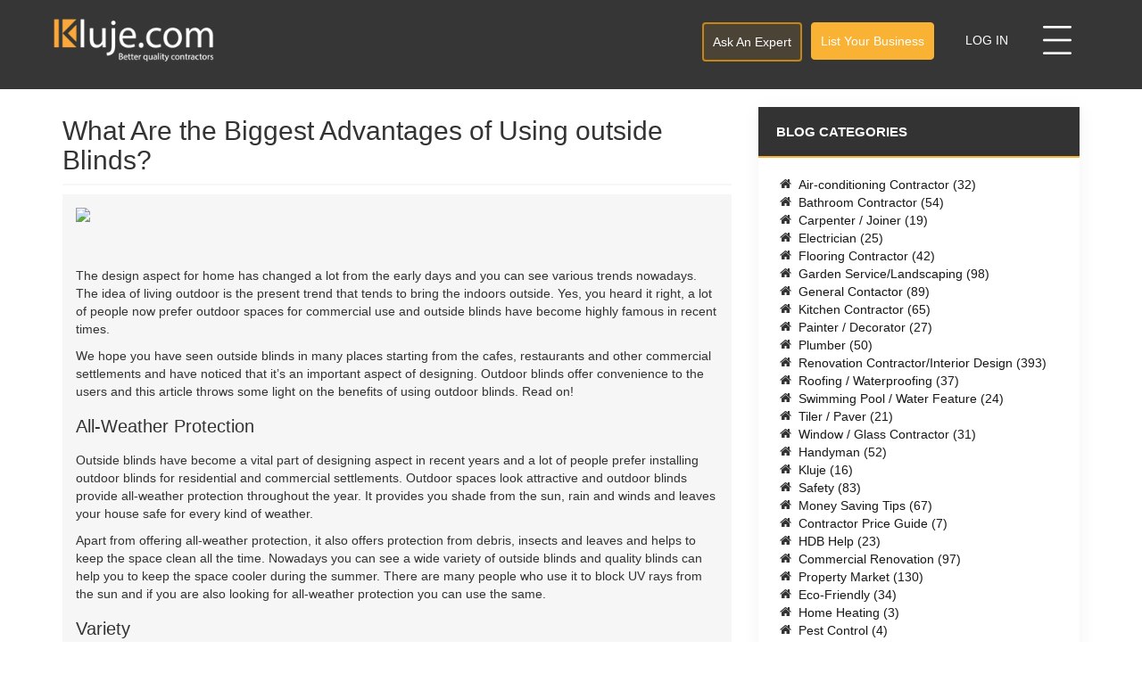

--- FILE ---
content_type: text/html; charset=utf-8
request_url: https://www.kluje.com/en/blog/biggest-advantages-of-using-outside-binds
body_size: 9345
content:
<!DOCTYPE html>
<html lang='en' xmlns='http://www.w3.org/1999/xhtml'>
<head>
<meta content='text/html; charset=UTF-8' http-equiv='Content-Type'>
<meta content='width=device-width, initial-scale=1.0' name='viewport'>
<meta content='IE=edge' http-equiv='X-UA-Compatible'>
<title>What Are the Biggest Advantages of Using outside Blinds? | Renovation and Interior Design Blog</title>
<link href='https://www.kluje.com/en/blog/biggest-advantages-of-using-outside-binds/' rel='canonical'>
<link href='https://www.kluje.com/en/blog/biggest-advantages-of-using-outside-binds/' hreflang='en' rel='alternate'>
<link href='https://www.kluje.com/th/blog/biggest-advantages-of-using-outside-binds/' hreflang='th' rel='alternate'>
<link href='https://www.kluje.com/zh_HK/blog/biggest-advantages-of-using-outside-binds/' hreflang='zh_HK' rel='alternate'>

<meta name="csrf-param" content="authenticity_token" />
<meta name="csrf-token" content="HDY2GxltS33Vv6w7Z68tp2mXtbVaKP5ybTAYRzAYhWE6o+ZoYpdfefWTuaiKVBIGgkRfpKkEuOBJwqfXSb6Umw==" />
<meta content='Yes, you heard it right, a lot of people now prefer outdoor spaces for commercial use and outside blinds have become highly famous in recent times. What Are the Biggest Advantages of Using outside Blinds?' name='description' property='og:description'>
<meta content='advantages of using outside binds' name='keywords'>
<meta content='What Are the Biggest Advantages of Using outside Blinds? | Renovation and Interior Design Blog' property='og:title'>
<meta content='Kluje' property='og:site_name'>
<meta content='website' property='og:type'>
<meta content='https://livekluje.s3-de-central.profitbricks.com/public/images/1423/outside_blinds___2_.jpg' property='og:image'>
<meta content='https://www.kluje.com/en/blog/biggest-advantages-of-using-outside-binds' property='og:url'>
<meta name="google-site-verification" content="Pow0DGPpREEA02RC0KbGGhgQCqoMCX0q0ml6Dwu0pQc" />

<script data-ad-client="ca-pub-6995632147824109" async src="https://pagead2.googlesyndication.com/pagead/js/adsbygoogle.js"></script>
<!-- Facebook Pixel Code -->
<script>
!function(f,b,e,v,n,t,s)
{if(f.fbq)return;n=f.fbq=function(){n.callMethod?
n.callMethod.apply(n,arguments):n.queue.push(arguments)};
if(!f._fbq)f._fbq=n;n.push=n;n.loaded=!0;n.version='2.0';
n.queue=[];t=b.createElement(e);t.async=!0;
t.src=v;s=b.getElementsByTagName(e)[0];
s.parentNode.insertBefore(t,s)}(window,document,'script',
'https://connect.facebook.net/en_US/fbevents.js');
fbq('init', '778584812877760');
fbq('track', 'PageView');
</script>
<noscript>
<img height="1" width="1"
src="https://www.facebook.com/tr?id=778584812877760&ev=PageView
&noscript=1"/>
</noscript>
<!-- End Facebook Pixel Code -->

<meta content='Yes, you heard it right, a lot of people now prefer outdoor spaces for commercial use and outside blinds have become highly famous in recent times. What Are the Biggest Advantages of Using outside Blinds?' property='og:description'>
<meta content='website' property='og:type'>
<meta content='https://livekluje.s3-de-central.profitbricks.com/public/images/1423/outside_blinds___2_.jpg' property='og:image'>
<meta content='What Are the Biggest Advantages of Using outside Blinds?' property='og:title'>
<meta content='url' property='https://www.kluje.com/en/post/biggest-advantages-of-using-outside-binds'>

<link rel="stylesheet" media="screen" href="/assets/application-03cd62e8e6daa3ba1ff6b3455c71cec3cfb310fcd80807fd5d485ad45e4606d4.css" />
<link rel="stylesheet" media="screen" href="https://fonts.googleapis.com/css?family=Roboto:400,100,100italic,300,400italic,500,700,900" />
<link rel="stylesheet" media="screen" href="https://fonts.googleapis.com/css?family=Domine:400,700" />
<script src="/assets/application-71c8ee4bf21346f3426c3ee6fe622bb69ffab76375034fab9cf3ca9b13a575bc.js"></script>
<script async='' src='/en/countries.js'></script>

<link rel="shortcut icon" type="image/x-icon" href="/assets/favicon-99c751287be21335d54a7df656634944617d78939488913624e2934c47801c1f.ico" />
<link rel="apple-touch-icon" type="image/png" href="/assets/apple-touch-icon-30c8e803a3e50f89448ad19f9e31da47235300ba8d61085f66f3523e3ab194a0.png" />
</head>
<body>
<nav class='navbar navbar-default navbar-fixed-top' role='navigation'>
<div class='nav-background'></div>
<div class='container'>
<div class='navbar-header'>
<a class="navbar-brand" href="/en"></a>
</div>
<ul class='nav navbar-nav navbar-right'>
<li class='desktop-item'>
<a class="btn btn-border-primary" href="/en-us/ask-an-expert">Ask An Expert</a>
</li>
<li class='desktop-item'>
<a class="btn btn-success" href="/en/contractors/signup">List Your Business</a>
</li>
<li class='desktop-item'>
<button class='upcase sign-in' data-target='#signin' data-toggle='modal'>
Log In
</button>
</li>
<li class='menu-wrapper'>
<button class='menu' data-target='#left-menu' data-toggle='modal'>
<span></span>
</button>
</li>
</ul>
</div>
</nav>

<main class='main white-bg' id='wrap'>
<div class='container blog margin-top-20 margin-bottom-40'>
<div class='row'>
<div class='col-md-8'>
<article class='margin-bottom-20 post' itemprop='blogPost' itemscope='itemscope' itemtype='http://schema.org/BlogPosting'>
<div class='header'>
<h1 class='h2 full-width full-height' itemprop='headline'>What Are the Biggest Advantages of Using outside Blinds?</h1>
<hr>
</div>
<div class='body'>
<img class='margin-bottom-20' itemprop='image' src='https://livekluje.s3-de-central.profitbricks.com/public/images/1423/outside_blinds___2_.jpg'>
<div class='text'>
<p>&nbsp;</p>

<p><meta charset="utf-8" /></p>

<p dir="ltr">The design aspect for home has changed a lot from the early days and you can see various trends nowadays. The idea of living outdoor is the present trend that tends to bring the indoors outside. Yes, you heard it right, a lot of people now prefer outdoor spaces for commercial use and outside blinds have become highly famous in recent times.&nbsp;</p>

<p dir="ltr">We hope you have seen outside blinds in many places starting from the cafes, restaurants and other commercial settlements and have noticed that it&rsquo;s an important aspect of designing. Outdoor blinds offer convenience to the users and this article throws some light on the benefits of using outdoor blinds. Read on!</p>

<h2 dir="ltr">All-Weather Protection&nbsp;</h2>

<p dir="ltr">Outside blinds have become a vital part of designing aspect in recent years and a lot of people prefer installing outdoor blinds for residential and commercial settlements. Outdoor spaces look attractive and outdoor blinds provide all-weather protection throughout the year. It provides you shade from the sun, rain and winds and leaves your house safe for every kind of weather.&nbsp;</p>

<p dir="ltr">Apart from offering all-weather protection, it also offers protection from debris, insects and leaves and helps to keep the space clean all the time. Nowadays you can see a wide variety of outside blinds and quality blinds can help you to keep the space cooler during the summer. There are many people who use it to block UV rays from the sun and if you are also looking for all-weather protection you can&nbsp;use the same.&nbsp;</p>

<h2 dir="ltr">Variety&nbsp;</h2>

<p dir="ltr">Exterior decoration has become popular in recent years and the present trend has focused on bringing the indoors outside. We all want to make our properties look beautiful and outdoor blinds can help you to improve your exterior in a unique way. In addition, you will come across a wide variety of style, colors and quality and it will help you to choose the right product for your property. Outside blinds are easy to use and they offer great flexibility for different seasons.&nbsp;&nbsp;</p>

<h2 dir="ltr">Affordability</h2>

<p dir="ltr">Cost is a vital factor for making an investment and outside blinds are affordable and durable that makes it ideal for shade protection. Aesthetics and usability are the two biggest advantages of installing outdoor blinds.&nbsp;</p>

<p dir="ltr">Outdoor blinds are popular for commercial spaces as they are not highly expensive and yet add beauty to the place where it is used. Outdoor blinds give your property a unique look at a minimal fee. It helps you enhance the look of your house without burning a hole in your pocket.</p>

<p>&nbsp;</p>

<p dir="ltr"><img alt="A house with trees in the backgroundDescription automatically generated" src="https://lh4.googleusercontent.com/pmOf7k9K3x3afAcV1cEdhwTpDXYCQvukb9OVZY2d1oQaeMUxF7FnXcmk5s5xoD2AH4uADmWaJwx-jpBp1PaGOovXt4VoGCxhw3Y73rfuUTpzVUvjBNhrSFdBSsqsmMlLrOWVhhaT2Le6JQ8GDw" style="width: 100%;" /></p>

<h2 dir="ltr">Energy Efficiency&nbsp;</h2>

<p dir="ltr">Outside blinds can help you to reduce your monthly energy bills. It keeps your outdoor space warm during the winter and cools in the summers. It will reduce the use of air conditioner and fans and you can save a lot of money in the long run.&nbsp;&nbsp;&nbsp;</p>

<h2 dir="ltr">Privacy&nbsp;</h2>

<p dir="ltr">Privacy is vital when you are enjoying outdoor space. You will not want your outdoor space to be invaded by over curious neighbors when you are spending some quality time there with your family. You can now control the privacy with the help of outdoor blinds. In case you are looking for a cost-efficient solution to improve the privacy of your outdoor space, this would be an ideal option.&nbsp;&nbsp;</p>

<p dir="ltr">The above-mentioned factors have popularized the use of outdoor blinds and we hope readers have got an idea on the biggest advantages. The affordability, versatility and convenience have made it a compulsory item to enhance the visual appeal of the outdoor spaces and you will find many professional service providers to install the outside blinds.</p>

</div>
<div class='padding-top-30 padding-bottom-30'>
<div class='text-center'>
<a class='btn btn-success btn-xlg thick' href='/en-us/jobs/new' rel='canonical'>
Post a Job Now!
</a>
</div>
</div>

</div>
<div class='footer'>
<div class='row'>
<div class='col-lg-6 col-xs-8 meta'>
<span class='post-author vcard'>
<i class='fa fa-user'></i>
<span>Zac Ferry</span>
</span>
<div class='clearfix'></div>
<span class='post-timestamp'>
<i class='fa fa-clock-o'></i>
<time class='published' title='19/12/2019'>
19-12-2019
</time>
</span>
<span class='post-labels'>
<i class='fa fa-tags padding-left-5'></i>
<a href='/en/blog/tag/advantages-of-using-outside-binds' rel='canonical'>
advantages of using outside binds
</a>
</span>
<br>
</div>
<div class='col-xs-4 col-lg-6 margin-top-10 read-more padding-left-10 share-this'>
<span class='st_facebook_hcount' displayText='Facebook'></span>
<span class='st_twitter_hcount' displayText='Tweet'></span>
<span class='st_sharethis_hcount' displayText='ShareThis'></span>
<script type='text/javascript'>
var switchTo5x=true;
</script>
<script src='https://ws.sharethis.com/button/buttons.js' type='text/javascript'></script>
<script type='text/javascript'>
stLight.options({publisher: "f4502ae3-04c6-4c7e-a15b-95d23aa61e3e", doNotHash: false, doNotCopy: false, hashAddressBar: false});
</script>
</div>
</div>

</div>
</article>
</div>
<div class='col-md-4'>
<div class='widget'>
<div class='header'>
<h2>Blog Categories</h2>
</div>
<div class='body'>
<ul class='fa-ul'>
<li>
<i class='fa fa-li fa-home'></i>
<a dir='ltr' href='/en/blog/category/air-conditioning-contractor' rel='canonical'>
Air-conditioning Contractor
(32)
</a>
</li>
<li>
<i class='fa fa-li fa-home'></i>
<a dir='ltr' href='/en/blog/category/bathroom-contractor' rel='canonical'>
Bathroom Contractor
(54)
</a>
</li>
<li>
<i class='fa fa-li fa-home'></i>
<a dir='ltr' href='/en/blog/category/carpenter-joiner' rel='canonical'>
Carpenter / Joiner
(19)
</a>
</li>
<li>
<i class='fa fa-li fa-home'></i>
<a dir='ltr' href='/en/blog/category/electrician' rel='canonical'>
Electrician
(25)
</a>
</li>
<li>
<i class='fa fa-li fa-home'></i>
<a dir='ltr' href='/en/blog/category/flooring-contractor' rel='canonical'>
Flooring Contractor
(42)
</a>
</li>
<li>
<i class='fa fa-li fa-home'></i>
<a dir='ltr' href='/en/blog/category/garden-service-landscaping' rel='canonical'>
Garden Service/Landscaping
(98)
</a>
</li>
<li>
<i class='fa fa-li fa-home'></i>
<a dir='ltr' href='/en/blog/category/general-contractor' rel='canonical'>
General Contactor
(89)
</a>
</li>
<li>
<i class='fa fa-li fa-home'></i>
<a dir='ltr' href='/en/blog/category/kitchen-contractor' rel='canonical'>
Kitchen Contractor
(65)
</a>
</li>
<li>
<i class='fa fa-li fa-home'></i>
<a dir='ltr' href='/en/blog/category/painter-decorator' rel='canonical'>
Painter / Decorator
(27)
</a>
</li>
<li>
<i class='fa fa-li fa-home'></i>
<a dir='ltr' href='/en/blog/category/plumber' rel='canonical'>
Plumber
(50)
</a>
</li>
<li>
<i class='fa fa-li fa-home'></i>
<a dir='ltr' href='/en/blog/category/renovation-contractor-interior-design' rel='canonical'>
Renovation Contractor/Interior Design
(393)
</a>
</li>
<li>
<i class='fa fa-li fa-home'></i>
<a dir='ltr' href='/en/blog/category/roofing-waterproofing' rel='canonical'>
Roofing / Waterproofing
(37)
</a>
</li>
<li>
<i class='fa fa-li fa-home'></i>
<a dir='ltr' href='/en/blog/category/swimming-pool-water-feature' rel='canonical'>
Swimming Pool / Water Feature
(24)
</a>
</li>
<li>
<i class='fa fa-li fa-home'></i>
<a dir='ltr' href='/en/blog/category/tiler-paver' rel='canonical'>
Tiler / Paver
(21)
</a>
</li>
<li>
<i class='fa fa-li fa-home'></i>
<a dir='ltr' href='/en/blog/category/window-glass-contractor' rel='canonical'>
Window / Glass Contractor
(31)
</a>
</li>
<li>
<i class='fa fa-li fa-home'></i>
<a dir='ltr' href='/en/blog/category/handyman' rel='canonical'>
Handyman
(52)
</a>
</li>
<li>
<i class='fa fa-li fa-home'></i>
<a dir='ltr' href='/en/blog/category/kluje' rel='canonical'>
Kluje
(16)
</a>
</li>
<li>
<i class='fa fa-li fa-home'></i>
<a dir='ltr' href='/en/blog/category/safety' rel='canonical'>
Safety
(83)
</a>
</li>
<li>
<i class='fa fa-li fa-home'></i>
<a dir='ltr' href='/en/blog/category/money-saving-tips' rel='canonical'>
Money Saving Tips
(67)
</a>
</li>
<li>
<i class='fa fa-li fa-home'></i>
<a dir='ltr' href='/en/blog/category/contractor-price-guide' rel='canonical'>
Contractor Price Guide
(7)
</a>
</li>
<li>
<i class='fa fa-li fa-home'></i>
<a dir='ltr' href='/en/blog/category/hdb-help' rel='canonical'>
HDB Help
(23)
</a>
</li>
<li>
<i class='fa fa-li fa-home'></i>
<a dir='ltr' href='/en/blog/category/commercial-renovation' rel='canonical'>
Commercial Renovation
(97)
</a>
</li>
<li>
<i class='fa fa-li fa-home'></i>
<a dir='ltr' href='/en/blog/category/property-market' rel='canonical'>
Property Market
(130)
</a>
</li>
<li>
<i class='fa fa-li fa-home'></i>
<a dir='ltr' href='/en/blog/category/eco-friendly' rel='canonical'>
Eco-Friendly
(34)
</a>
</li>
<li>
<i class='fa fa-li fa-home'></i>
<a dir='ltr' href='/en/blog/category/home-heating' rel='canonical'>
Home Heating
(3)
</a>
</li>
<li>
<i class='fa fa-li fa-home'></i>
<a dir='ltr' href='/en/blog/category/pest-control' rel='canonical'>
Pest Control
(4)
</a>
</li>
<li>
<i class='fa fa-li fa-home'></i>
<a dir='ltr' href='/en/blog/category/plastering-contractor' rel='canonical'>
Plastering Contractor
(1)
</a>
</li>
<li>
<i class='fa fa-li fa-home'></i>
<a dir='ltr' href='/en/blog/category/cleaning' rel='canonical'>
Cleaning 
(4)
</a>
</li>
<li>
<i class='fa fa-li fa-home'></i>
<a dir='ltr' href='/en/blog/category/contractor-tools' rel='canonical'>
Contractor Tools
(1)
</a>
</li>
<li>
<i class='fa fa-li fa-home'></i>
<a dir='ltr' href='/en/blog/category/home-decor' rel='canonical'>
Home Decor
(16)
</a>
</li>
<li>
<i class='fa fa-li fa-home'></i>
<a dir='ltr' href='/en/blog/category/home-movers' rel='canonical'>
Home Movers
(7)
</a>
</li>
<li>
<i class='fa fa-li fa-home'></i>
<a dir='ltr' href='/en/blog/category/health' rel='canonical'>
Health
(17)
</a>
</li>
<li>
<i class='fa fa-li fa-home'></i>
<a dir='ltr' href='/en/blog/category/architecture' rel='canonical'>
Architecture
(1)
</a>
</li>
</ul>
</div>
</div>

<div class='widget'>
<div class='header'>
<h3 class='h-3'>Find us on Facebook</h3>
</div>
<div class='body'>
<div id='fb-root'></div>
<div class='fb-page' data-height='300' data-href='https://www.facebook.com/KlujeSingapore' data-width='500'></div>
</div>
</div>


</div>
<div class='col-md-8'>
<div class='post-header-label'>
<h3>Recommended Posts:</h3>
<div class='row'>
<div class='col-md-6'>
<article class='post preview' itemprop='blogPost' itemscope='itemscope' itemtype='http://schema.org/BlogPosting'>
<div class='body preview'>
<div class='header preview'>
<h3>
<a href='/en/blog/features-of-smart-window-blinds' itemprop='headline' rel='canonical'>3 Useful Features of Smart Window Blinds</a>
</h3>
</div>
<div class='content'>
<div class='thumb'>
<a href='/en/blog/features-of-smart-window-blinds' rel='canonical'>
<img class='preview' itemprop='image' src='https://livekluje.s3-de-central.profitbricks.com/public/images/1611/Smart_Window_Blinds.jpg'>
</a>
</div>
<p dir="ltr"> </p>

<p dir="ltr">These days, more are using the benefits of smart technology when renovating their homes. Connection to the internet adds speed and efficiency to smart home devices. Smart tech such as automated lighting and front door…</p>
</div>
</div>
<div class='footer preview'>
<div class='row'>
<div class='col-lg-9 col-xs-8 meta'>
<span class='post-author vcard'>
<i class='fa fa-user'></i>
<span>Jennifer Bell</span>
</span>
<div class='clearfix'></div>
<span class='post-timestamp'>
<i class='fa fa-clock-o'></i>
<time class='published' title='17/03/2021'>
17-03-2021
</time>
</span>
<span class='post-labels'>
<i class='fa fa-tags padding-left-5'></i>
<a href='/en/blog/tag/smart-window-blinds' rel='canonical'>
Smart Window Blinds
</a>
</span>
<br>
</div>
<div class='col-xs-4 col-lg-3 margin-top-10 read-more padding-left-10'>
<a class='btn btn-success btn-xs' href='/en/blog/features-of-smart-window-blinds' rel='canonical'>
Read More
</a>
</div>
</div>

</div>
</article>

</div>
<div class='col-md-6'>
<article class='post preview' itemprop='blogPost' itemscope='itemscope' itemtype='http://schema.org/BlogPosting'>
<div class='body preview'>
<div class='header preview'>
<h3>
<a href='/en/blog/having-sliding-doors-and-windows-in-your-home' itemprop='headline' rel='canonical'>5 Benefits Of Having Sliding Doors And Windows In Your Home</a>
</h3>
</div>
<div class='content'>
<div class='thumb'>
<a href='/en/blog/having-sliding-doors-and-windows-in-your-home' rel='canonical'>
<img class='preview' itemprop='image' src='https://livekluje.s3-de-central.profitbricks.com/public/images/1559/AdobeStock_80631299.jpeg'>
</a>
</div>
<p dir="ltr"> </p>

<p dir="ltr">When it comes to the improvement of your home, there are a number of different projects you could do, from tearing out old flooring and putting new wood boards down to removing old and tired…</p>
</div>
</div>
<div class='footer preview'>
<div class='row'>
<div class='col-lg-9 col-xs-8 meta'>
<span class='post-author vcard'>
<i class='fa fa-user'></i>
<span>Kluje Team</span>
</span>
<div class='clearfix'></div>
<span class='post-timestamp'>
<i class='fa fa-clock-o'></i>
<time class='published' title='11/09/2020'>
11-09-2020
</time>
</span>
<span class='post-labels'>
<i class='fa fa-tags padding-left-5'></i>
<a href='/en/blog/tag/sliding-doors-and-windows' rel='canonical'>
Sliding Doors And Windows
</a>
</span>
<br>
</div>
<div class='col-xs-4 col-lg-3 margin-top-10 read-more padding-left-10'>
<a class='btn btn-success btn-xs' href='/en/blog/having-sliding-doors-and-windows-in-your-home' rel='canonical'>
Read More
</a>
</div>
</div>

</div>
</article>

</div>
</div>
</div>
<a class="btn btn-default btn-sm pull-left" href="/en/blog/biggest-advantages-of-using-outside-binds">Back</a>
</div>
</div>
</div>

</main>
<footer class='white-noise-bg' id='footer'>
<div class='linked'>
<div class='container'>
<div class='row'>
<div class='col-sm-3'>
<h4 class='h-4'>Kluje</h4>
<ul class='list-unstyled'>
<li>
<a href="/en/about-us">About Us</a>
</li>
<li>
<a href="/en/contact-us">Contact us</a>
</li>
<li>
<a href="/en/blog">Blog</a>
</li>
<li>
<a href="/en/locations">Locations</a>
</li>
<li>
<a href="/en/sitemap">Sitemap</a>
</li>
</ul>
</div>
<div class='col-sm-3'>
<h4 class='h-4'>Homeowners</h4>
<ul class='list-unstyled'>
<li>
<a href="/en/homeowners/how-it-works">How it works</a>
</li>
<li>
<a href="/en-us/jobs/new">Post your job</a>
</li>
<li>
<a href="/en/homeowners/checklist">Checklist</a>
</li>
<li>
<a href="/en/homeowners/faq">Faq</a>
</li>
<li>
<a href="/en-us/ask-an-expert">Ask an expert</a>
</li>
</ul>
</div>
<div class='col-sm-3'>
<h4 class='h-4'>Contractors</h4>
<ul class='list-unstyled'>
<li>
<a href="/en-us/members/all">Members</a>
</li>
<li>
<a href="/en/contractors/how-it-works">How it works</a>
</li>
<li>
<a href="/en/contractors/signup">Sign up</a>
</li>
<li>
<a href="/en/contractors/faq">Faq</a>
</li>
</ul>
</div>
<div class='col-sm-3'>
<h4 class='h-4'>Follow us on</h4>
<p>
<a class='sm-icon' href='http://www.facebook.com/KlujeSingapore' target='_blank'>
<span class='fa-stack fa-lg'>
<span class='fa fa-circle fa-stack-2x'></span>
<span class='black fa fa-facebook fa-stack-1x'></span>
</span>
</a>
<a class='sm-icon' href='https://plus.google.com/u/0/b/106017641517383796746/' target='_blank'>
<span class='fa-stack fa-lg'>
<span class='fa fa-circle fa-stack-2x'></span>
<span class='black fa fa-google-plus fa-stack-1x'></span>
</span>
</a>
<a class='sm-icon' href='http://www.youtube.com/channel/UCgcx0y9YchSY4J8DcBD0Spw' target='_blank'>
<span class='fa-stack fa-lg'>
<span class='fa fa-circle fa-stack-2x'></span>
<span class='black fa fa-stack-1x fa-youtube-play'></span>
</span>
</a>
<a class='sm-icon' href='http://twitter.com/KlujeSingapore' target='_blank'>
<span class='fa-stack fa-lg'>
<span class='fa fa-circle fa-stack-2x'></span>
<span class='black fa fa-stack-1x fa-twitter'></span>
</span>
</a>
<a class='sm-icon' href='http://www.pinterest.com/klujesingapore/' target='_blank'>
<span class='fa-stack fa-lg'>
<span class='fa fa-circle fa-stack-2x'></span>
<span class='black fa fa-pinterest-p fa-stack-1x'></span>
</span>
</a>
</p>
<br>
</div>
</div>
</div>
</div>
<div class='container padding-top-40'>
<div class='row text-center padding-bottom-20 light subscript'>
<a href="/en/legal/terms-and-conditions-for-referral-program">Terms and Conditions</a>
|
<a href="/en/legal/privacy-policy">Privacy Policy</a>
|
<a href="/en/legal/payment-terms">Payment Terms</a>
<br>
Copyright © 2020 Kluje.com
<br>
All Rights Reserved
</div>
</div>
</footer>
<div aria-labelledby='conductModalLabel' class='modal fade in' id='signin' role='dialog' tabindex='-1'>
<div class='modal-dialog'>
<div class='modal-content'>
<div class='modal-header'>
<button class='close' data-dismiss='modal' type='button'>×</button>
<h4 class='modal-title'>Log in to Kluje.com</h4>
</div>
<div class='modal-body'>
<div class='vertical-center'>
<form action="https://www.kluje.com/en/accounts/sign_in" accept-charset="UTF-8" method="post"><input name="utf8" type="hidden" value="&#x2713;" /><input type="hidden" name="authenticity_token" value="9PZ91XVXh8+laUUhiaI38tM48dF2WALvXzbBH5lpCe/SY62mDq2Ty4VFULJkWQhTOOsbwIV0RH17xH6P4M8YFQ==" /><div class='col-md-5 full-height'>
<div class='form-group'>
<input autofocus="autofocus" class="form-control" placeholder="Email" type="email" name="account[email]" id="account_email" />
</div>
<div class='form-group'>
<input class="form-control" placeholder="Password" type="password" name="account[password]" id="account_password" />
</div>
<input type="submit" name="commit" value="Login" class="btn btn-warning full-width" disable_with="Signing In" />
<a class="subscript pull-right" href="/en/accounts/password/new">Forgot password?</a>
</div>
<div class='col-md-2 text-center'>
<div class='vertical-separator'>
<hr class='fading'>
<span class='fa-stack fa-2x'>
<span class='fa fa-circle black fa-stack-2x'></span>
<span class='fa-stack-1x white upcase subscript'>or</span>
</span>
</div>
</div>
<div class='col-md-5 full-height'>
<h4 style='line-height: 33px'>Sign in with social media</h4>
<a class='btn btn-social btn-facebook margin-bottom-10 full-width' href='/auth/facebook'>
<span class='fa fa-facebook'></span>
Sign in with Facebook
</a>
<a class='btn btn-social btn-google-plus full-width' href='/auth/google_oauth2'>
<span class='fa fa-google-plus'></span>
Sign in with Google
</a>
</div>
<div class='clearfix'></div>
</form>
</div>

</div>
</div>
</div>
</div>

<div aria-labelledby='conductModalLabel' class='modal fade in' id='left-menu' role='dialog' tabindex='-1'>
<div class='menu-dialog'>
<div class='menu-content'>
<div class='menu-header'>
<button class='close' data-dismiss='modal' type='button'></button>
<h4 class='upcase'>Menu</h4>
</div>
<div class='menu-body'>
<a class='btn btnf button-orange margin-bottom-20 margin-top-20 mobile-item upcase' href='/en/contractors/signup' rel='canonical'>
List Your Business
</a>
<button class='mobile-item btn btnf upcase button-orange' data-dismiss='modal' data-target='#signin' data-toggle='modal'>
Log In
</button>
<a class='btn btnf button-orange margin-bottom-10 margin-top-20 upcase' href='/en-us/jobs/new?country_id=234' rel='canonical'>
Post a Job Now!
</a>
<a class='btn btn-tol btnf margin-bottom-30 margin-top-20 upcase' href='/en-us/ask-an-expert' rel='canonical'>
Ask An Expert
</a>
<ul>
<li><a class="upcase" href="/en">Homeowners</a></li>
<li><a class="upcase" href="/en/contractors">Contractors</a></li>
<li><a class="upcase" href="/en/blog">Blog</a></li>
</ul>
<div class='locale-menu'>
<form action="/en/session/change_locale" accept-charset="UTF-8" method="post"><input name="utf8" type="hidden" value="&#x2713;" /><input type="hidden" name="_method" value="put" /><input type="hidden" name="authenticity_token" value="xLgOqJSUvnhEKYtXbDCAkXWl1mms0xO4zMcF6vS68lLiLd7b726qfGQFnsSBy78wnnY8eF//VSroNbp6jRzjqA==" />
<input type="hidden" name="controller_name" id="controller_name" value="blogs" />
<input type="hidden" name="action_name" id="action_name" value="post" />
<input type="hidden" name="query" id="query" value="controller=blogs&amp;post=biggest-advantages-of-using-outside-binds" />
<div class='location'>
<div class='language'>
<div class='margin-top-10 margin-bottom-10'>Choose Language</div>
<select name="new_locale" id="language-selector" class="form-control"><option selected="selected" value="en">English</option>
<option value="th">ไทย</option>
<option value="zh_HK">中文</option></select>
</div>
<div class='country check'>
<div class='margin-top-10 margin-bottom-10'>Select country</div>
<select name="country_id" id="country-selector" class="form-control"><option selected="selected" value="234">United States</option></select>
</div>
<div class='city'>
<div class='margin-top-10 margin-bottom-10'>Select city</div>
<select name="city_id" id="city-selector" class="form-control"><option selected="selected" value="380">Jacksonville</option>
<option value="381">Miami</option>
<option value="382">Tampa</option>
<option value="383">Orlando</option>
<option value="384">St. Petersburg</option>
<option value="385">Hialeah</option>
<option value="386">Port St. Lucie</option>
<option value="387">Tallahassee</option>
<option value="388">Cape Coral</option>
<option value="389">Fort Lauderdale</option>
<option value="390">Pembroke Pines</option>
<option value="391">Hollywood</option>
<option value="392">Gainesville</option></select>
</div>
</div>
<div class='buttons margin-top-30'>
<input type="submit" name="commit" value="Apply" class="upcase btn btnf button-orange" />
</div>
</form>

</div>
<script>
  var locale = { 'lang': 'en', 'country_id': 234, 'city_id': 380 };
</script>
</div>
</div>
</div>
</div>

<div aria-labelledby='conductModalLabel' class='modal fade in' id='info-modal' role='dialog' tabindex='-1'>
<div class='modal-dialog'>
<div class='modal-content'>
<div class='modal-header text-center'>
<button class='close' data-dismiss='modal' type='button'>×</button>
<h3 class='modal-title'></h3>
</div>
<div class='modal-body text-center'>
<div class='message'></div>
<button class='modal-button btn btn-primary margin-top-20 padding-10 padding-left-50 padding-right-50' data-dismiss='modal' type='button'>Cancel</button>
</div>
</div>
</div>
</div>

<script>
  (function(i,s,o,g,r,a,m){i['GoogleAnalyticsObject']=r;i[r]=i[r]||function(){
  (i[r].q=i[r].q||[]).push(arguments)},i[r].l=1*new Date();a=s.createElement(o),
  m=s.getElementsByTagName(o)[0];a.async=1;a.src=g;m.parentNode.insertBefore(a,m)
  })(window,document,'script','//www.google-analytics.com/analytics.js','ga');
  
  ga('create', 'UA-45522056-1', 'kluje.com');
  ga('send', 'pageview');
  // (function(e,t,n,i,s,a,c){e[n]=e[n]||function(){(e[n].q=e[n].q||[]).push(arguments)}
  // ;a=t.createElement(i);c=t.getElementsByTagName(i)[0];a.async=true;a.src=s
  // ;c.parentNode.insertBefore(a,c)
  // })(window,document,"galite","script","https://cdn.jsdelivr.net/npm/ga-lite@2/dist/ga-lite.min.js");
  
  // galite('create', 'UA-45522056-1', 'kluje.com');
  // galite('send', 'pageview');
</script>

<script src="/assets/facebook-e5718a2af13fa5f59fa559079e17b310e3a0cb25bbdf09e1e15f81d4d2779c79.js"></script>


</body>
</html>


--- FILE ---
content_type: text/html; charset=utf-8
request_url: https://www.google.com/recaptcha/api2/aframe
body_size: 265
content:
<!DOCTYPE HTML><html><head><meta http-equiv="content-type" content="text/html; charset=UTF-8"></head><body><script nonce="tmah3k8FURDr44G_dmudvg">/** Anti-fraud and anti-abuse applications only. See google.com/recaptcha */ try{var clients={'sodar':'https://pagead2.googlesyndication.com/pagead/sodar?'};window.addEventListener("message",function(a){try{if(a.source===window.parent){var b=JSON.parse(a.data);var c=clients[b['id']];if(c){var d=document.createElement('img');d.src=c+b['params']+'&rc='+(localStorage.getItem("rc::a")?sessionStorage.getItem("rc::b"):"");window.document.body.appendChild(d);sessionStorage.setItem("rc::e",parseInt(sessionStorage.getItem("rc::e")||0)+1);localStorage.setItem("rc::h",'1769076676541');}}}catch(b){}});window.parent.postMessage("_grecaptcha_ready", "*");}catch(b){}</script></body></html>